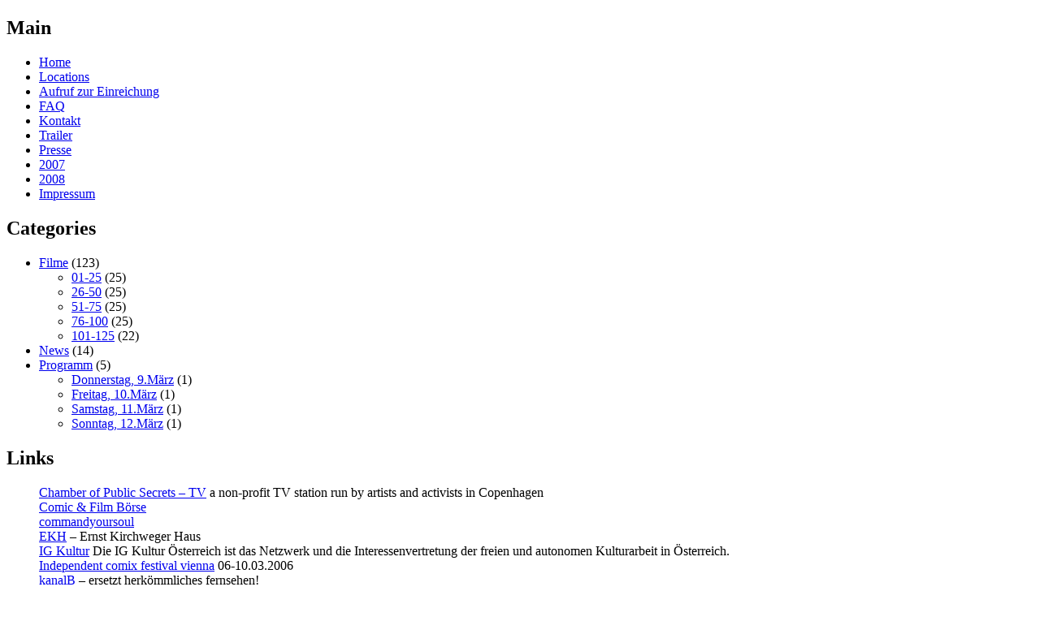

--- FILE ---
content_type: text/html
request_url: https://underdogfilmfest.org/2006/films/76-100/083-karnten-is-lei-i-kafele/
body_size: 5128
content:
<!DOCTYPE html PUBLIC "-//W3C//DTD XHTML 1.0 Transitional//EN" "http://www.w3.org/TR/xhtml1/DTD/transitional.dtd">
<html xmlns="http://www.w3.org/1999/xhtml" xml:lang="de" lang="de">
<!--
Red Train: Template for Wordpress 1.5
(c) by Vladimir Simovic aka Perun
www.vlad-design.de and www.perun.net

The CSS, XHTML and design is released under GPL:
http://www.opensource.org/licenses/gpl-license.php
-->

<head profile="http://gmpg.org/xfn/1">
<meta http-equiv="Last-Modified" content="Sat, 18 Jul 2015 20:32:41 GMT" />
<title>underdogfilmfest wien, vienna 2006 &raquo; 083 &#8211; Kärnten is lei I Käfele</title>
<meta http-equiv="Content-Type" content="text/html; charset=UTF-8" />
<meta name="generator" content="WordPress 4.2.2 with StaticPress ver.0.4.4" /> <!-- leave this for stats -->



<style type="text/css" media="screen">
@import url( http://underdogfilmfest.org/2006/wp-content/themes/red_train/style.css );
</style>


	
<link rel="alternate" type="text/xml" title="RSS .92" href="/2006/feed/rss/" />
<link rel="alternate" type="application/atom+xml" title="Atom 0.3" href="/2006/feed/atom/" />
	<link rel='archives' title='October 2006' href="/2006/2006/10/" />
	<link rel='archives' title='August 2006' href="/2006/2006/08/" />
	<link rel='archives' title='May 2006' href="/2006/2006/05/" />
	<link rel='archives' title='March 2006' href="/2006/2006/03/" />
	<link rel='archives' title='February 2006' href="/2006/2006/02/" />
	<link rel='archives' title='December 2005' href="/2006/2005/12/" />
		<script type="text/javascript">
			window._wpemojiSettings = {"baseUrl":"http:\/\/s.w.org\/images\/core\/emoji\/72x72\/","ext":".png","source":{"wpemoji":"http:\/\/underdogfilmfest.org\/2006\/wp-includes\/js\/wp-emoji.js","twemoji":"http:\/\/underdogfilmfest.org\/2006\/wp-includes\/js\/twemoji.js"}};
			( function( window, document, settings ) {
	var src, ready;

	/**
	 * Detect if the browser supports rendering emoji or flag emoji. Flag emoji are a single glyph
	 * made of two characters, so some browsers (notably, Firefox OS X) don't support them.
	 *
	 * @since 4.2.0
	 *
	 * @param type {String} Whether to test for support of "simple" or "flag" emoji.
	 * @return {Boolean} True if the browser can render emoji, false if it cannot.
	 */
	function browserSupportsEmoji( type ) {
		var canvas = document.createElement( 'canvas' ),
			context = canvas.getContext && canvas.getContext( '2d' );

		if ( ! context || ! context.fillText ) {
			return false;
		}

		/*
		 * Chrome on OS X added native emoji rendering in M41. Unfortunately,
		 * it doesn't work when the font is bolder than 500 weight. So, we
		 * check for bold rendering support to avoid invisible emoji in Chrome.
		 */
		context.textBaseline = 'top';
		context.font = '600 32px Arial';

		if ( type === 'flag' ) {
			/*
			 * This works because the image will be one of three things:
			 * - Two empty squares, if the browser doesn't render emoji
			 * - Two squares with 'G' and 'B' in them, if the browser doesn't render flag emoji
			 * - The British flag
			 *
			 * The first two will encode to small images (1-2KB data URLs), the third will encode
			 * to a larger image (4-5KB data URL).
			 */
			context.fillText( String.fromCharCode( 55356, 56812, 55356, 56807 ), 0, 0 );
			return canvas.toDataURL().length > 3000;
		} else {
			/*
			 * This creates a smiling emoji, and checks to see if there is any image data in the
			 * center pixel. In browsers that don't support emoji, the character will be rendered
			 * as an empty square, so the center pixel will be blank.
			 */
			context.fillText( String.fromCharCode( 55357, 56835 ), 0, 0 );
			return context.getImageData( 16, 16, 1, 1 ).data[0] !== 0;
		}
	}

	function addScript( src ) {
		var script = document.createElement( 'script' );

		script.src = src;
		script.type = 'text/javascript';
		document.getElementsByTagName( 'head' )[0].appendChild( script );
	}

	settings.supports = {
		simple: browserSupportsEmoji( 'simple' ),
		flag:   browserSupportsEmoji( 'flag' )
	};

	settings.DOMReady = false;
	settings.readyCallback = function() {
		settings.DOMReady = true;
	};

	if ( ! settings.supports.simple || ! settings.supports.flag ) {
		ready = function() {
			settings.readyCallback();
		};

		if ( document.addEventListener ) {
			document.addEventListener( 'DOMContentLoaded', ready, false );
			window.addEventListener( 'load', ready, false );
		} else {
			window.attachEvent( 'onload', ready );
			document.attachEvent( 'onreadystatechange', function() {
				if ( 'complete' === document.readyState ) {
					settings.readyCallback();
				}
			} );
		}

		src = settings.source || {};

		if ( src.concatemoji ) {
			addScript( src.concatemoji );
		} else if ( src.wpemoji && src.twemoji ) {
			addScript( src.twemoji );
			addScript( src.wpemoji );
		}
	}

} )( window, document, window._wpemojiSettings );
		</script>
		<style type="text/css">
img.wp-smiley,
img.emoji {
	display: inline !important;
	border: none !important;
	box-shadow: none !important;
	height: 1em !important;
	width: 1em !important;
	margin: 0 .07em !important;
	vertical-align: -0.1em !important;
	background: none !important;
	padding: 0 !important;
}
</style>
<link rel="wlwmanifest" type="application/wlwmanifest+xml" href="/2006/wp-includes/wlwmanifest.xml" /> 
<link rel='prev' title='084 &#8211; KopfLos' href="/2006/films/76-100/084-kopflos/" />
<link rel='next' title='082 &#8211; Das brennende Dorf' href="/2006/films/76-100/082-das-brennende-dorf/" />
<link rel='canonical' href="http://underdogfilmfest.org/2006/films/76-100/083-karnten-is-lei-i-kafele/" />

</head>
<body>

<div id="container">

<div id="header">
<!--<h1><a href="/2006">underdogfilmfest wien, vienna 2006</a></h1>-->
<h1><a href="/2006"></a></h1>
</div>

<div id="navi">
<div id="navi-innen">

<h2>Main</h2>
<ul>
<!--<li><a href="/2006">Home</a></li>--> 
<li class="page_item page-item-8"><a href="/2006/">Home</a></li>
<li class="page_item page-item-24"><a href="/2006/locations/">Locations</a></li>
<li class="page_item page-item-11"><a href="/2006/einreichung-submission/">Aufruf zur Einreichung</a></li>
<li class="page_item page-item-3"><a href="/2006/faq/">FAQ</a></li>
<li class="page_item page-item-2"><a href="/2006/contact/">Kontakt</a></li>
<li class="page_item page-item-17"><a href="/2006/trailer/">Trailer</a></li>
<li class="page_item page-item-14"><a href="/2006/press/">Presse</a></li>
<li class="page_item page-item-163"><a href="/2007">2007</a></li>
<li class="page_item page-item-164"><a href="/2008">2008</a></li>
<li><a href="/impressum">Impressum</a></li>
</ul>

<h2>Categories</h2>
<ul>
	<li class="cat-item cat-item-7"><a href="/2006/category/films/" >Filme</a> (123)
<ul class='children'>
	<li class="cat-item cat-item-8"><a href="/2006/category/films/01-25/" >  01-25</a> (25)
</li>
	<li class="cat-item cat-item-9"><a href="/2006/category/films/26-50/" > 26-50</a> (25)
</li>
	<li class="cat-item cat-item-10"><a href="/2006/category/films/51-75/" > 51-75</a> (25)
</li>
	<li class="cat-item cat-item-11"><a href="/2006/category/films/76-100/" > 76-100</a> (25)
</li>
	<li class="cat-item cat-item-12"><a href="/2006/category/films/101-125/" >101-125</a> (22)
</li>
</ul>
</li>
	<li class="cat-item cat-item-1"><a href="/2006/category/news/" title="News about the underdogfilmfest">News</a> (14)
</li>
	<li class="cat-item cat-item-13"><a href="/2006/category/program/" >Programm</a> (5)
<ul class='children'>
	<li class="cat-item cat-item-17"><a href="/2006/category/program/09032006/" >Donnerstag, 9.März</a> (1)
</li>
	<li class="cat-item cat-item-16"><a href="/2006/category/program/10032006/" >Freitag, 10.März</a> (1)
</li>
	<li class="cat-item cat-item-15"><a href="/2006/category/program/11032006/" >Samstag, 11.März</a> (1)
</li>
	<li class="cat-item cat-item-14"><a href="/2006/category/program/12032006/" >Sonntag, 12.März</a> (1)
</li>
</ul>
</li>
</ul>

<!--<h2>Archives:</h2>
<ul>
	<li><a href="/2006/2006/10/">October 2006</a>&nbsp;(1)</li>
	<li><a href="/2006/2006/08/">August 2006</a>&nbsp;(1)</li>
	<li><a href="/2006/2006/05/">May 2006</a>&nbsp;(2)</li>
	<li><a href="/2006/2006/03/">March 2006</a>&nbsp;(132)</li>
	<li><a href="/2006/2006/02/">February 2006</a>&nbsp;(2)</li>
	<li><a href="/2006/2005/12/">December 2005</a>&nbsp;(4)</li>
</ul
<h2>Language</h2>
<ul>
</ul>
>-->

<h2>Links</h2>
<ul>
<a href="http://www.chamber.dk/" title="a non-profit TV station run by artists and activists in Copenhagen">Chamber of Public Secrets &#8211; TV</a> a non-profit TV station run by artists and activists in Copenhagen<br />
<a href="http://www.comicfilm.at/">Comic &amp; Film Börse</a><br />
<a href="http://www.commandyoursoul.com/">commandyoursoul</a><br />
<a href="http://www.med-user.net/ekh/" title=" &#8211; Ernst Kirchweger Haus">EKH</a>  &#8211; Ernst Kirchweger Haus<br />
<a href="http://www.igkultur.at" title="Die IG Kultur Österreich ist das Netzwerk und die Interessenvertretung der freien und autonomen Kulturarbeit in Österreich.">IG Kultur</a> Die IG Kultur Österreich ist das Netzwerk und die Interessenvertretung der freien und autonomen Kulturarbeit in Österreich.<br />
<a href="http://www.independentcomixfestival.blogspot.com/" title="06-10.03.2006">Independent comix festival vienna</a> 06-10.03.2006<br />
<a href="http://kanalb.at" title="&#8211; ersetzt herkömmliches fernsehen!">kanalB</a> &#8211; ersetzt herkömmliches fernsehen!<br />
<a href="http://kinoki.at" title="&#8211; viva la autogestion audiovisual">Kinoki</a> &#8211; viva la autogestion audiovisual<br />
<a href="http://no-racism.net/" title="&#8211; no one is illegal!">no-racism.net</a> &#8211; no one is illegal!<br />
<a href="http://www.ohnekohle.net" title="Video Film Festival Juli 2006">Ohne Kohle</a> Video Film Festival Juli 2006<br />
<a href="http://www.viennashorts.com/" title="&#8211; 21. &#8211; 28. Mai 2006">Vienna Independent Shorts</a> &#8211; 21. &#8211; 28. Mai 2006<br />
</ul>

<h2><label for="s">Search</label></h2>	
<form id="searchform" method="get" action="/2006/index.php">
<div>
<input type="text" name="s" id="s" size="17" class="navi-search" /><br />
<input type="submit" name="submit" value="Search" class="search-button" />
</div>
</form>
<br />
<ul>
<a href="http://www.mozilla.com/firefox"  target="_blank"><img border="0" alt="Get Firefox!" title="Get Firefox!" src="../../../../img/get_firefox.gif" align="absmiddle"/></a>
</ul>
<!--
<h2>Trailer</h2>
<ul><li>
<a href="/2006/trailer" title="underdogfilmfest 2006 trailer"><img src="/2006/img/trailer.gif" alt="watch the trailer" width="100px" height="80px" /></a>
</li></ul>-->
<!--<h2>Meta:</h2>
<ul>
<li><a href="/2006/wp-login.php">Log in</a></li>
<li><a href="feed:http://underdogfilmfest.org/2006/feed/" title="Syndicate this site using RSS"><abbr title="Really Simple Syndication">RSS</abbr></a></li>
<li><a href="feed:http://underdogfilmfest.org/2006/comments/feed/" title="The latest comments to all posts in RSS">Comments <abbr title="Really Simple Syndication">RSS</abbr></a></li>
<li><a href="http://validator.w3.org/check/referer" title="This page validates as XHTML 1.0 Transitional">Valid <abbr title="eXtensible HyperText Markup Language">XHTML</abbr></a></li>
<li><a href="http://gmpg.org/xfn/"><abbr title="XHTML Friends Network">XFN</abbr></a></li>
<li><a href="http://wordpress.org/" title="Powered by WordPress, state-of-the-art semantic personal publishing platform."><abbr title="WordPress">WP</abbr></a></li>
</ul>-->

</div>
</div>

<hr />

<div id="content">


<!--<div class="date">Friday, 03.03.2006</div>-->

<h2 id="post-126"><a href="/2006/films/76-100/083-karnten-is-lei-i-kafele/" rel="bookmark" title="Permanent Link: 083 &#8211; Kärnten is lei I Käfele">083 &#8211; Kärnten is lei I Käfele</a></h2>

<div class="meta"><!--Filed under: <a href="/2006/category/films/76-100/" rel="category tag"> 76-100</a> &#8212; flo @ 02:44:27 -->



</div>

<div class="storycontent">
<p><img class="stills" src="/2006/img/no_picture.gif" alt="Still" align="left"/>Experimentalfilm<br />
Österreich 2005<br />
Farbe<br />
4:30 Minuten</p>
<p>Regie: Christina Gillinger<br />
e-mail:chgillinger< at >yahoo.de</p>
<p>&nbsp;</p>
</div> 

<div class="feedback">
<a href="/2006/films/76-100/083-karnten-is-lei-i-kafele/#comments">Comments (2)</a></div>

	<!--
	<rdf:RDF xmlns:rdf="http://www.w3.org/1999/02/22-rdf-syntax-ns#"
			xmlns:dc="http://purl.org/dc/elements/1.1/"
			xmlns:trackback="http://madskills.com/public/xml/rss/module/trackback/">
		<rdf:Description rdf:about="http://underdogfilmfest.org/2006/films/76-100/083-karnten-is-lei-i-kafele/"
    dc:identifier="http://underdogfilmfest.org/2006/films/76-100/083-karnten-is-lei-i-kafele/"
    dc:title="083 &#8211; Kärnten is lei I Käfele"
    trackback:ping="http://underdogfilmfest.org/2006/films/76-100/083-karnten-is-lei-i-kafele/trackback/" />
</rdf:RDF>	-->
	
<div class="center">&laquo; <a href="/2006/films/76-100/084-kopflos/">084 &#8211; KopfLos</a> 
&nbsp; <a href="/2006/films/76-100/082-das-brennende-dorf/">082 &#8211; Das brennende Dorf</a> &raquo;</div>


<h4 id="comments">2 Comments 
	<a href="#postcomment" title="Leave a comment"><strong>&raquo;</strong></a>
</h4>


<ol id="commentlist">

	<li id="comment-161">
	<p>muy bonito</p>
	<p><cite>Comment by Anonymous &#8212; Sunday, 02.04.2006 @ <a href="#comment-161">02:02:51</a></cite> </p>
	</li>

 
</ol>


<p><a href="/2006/films/76-100/083-karnten-is-lei-i-kafele/feed/"><abbr title="Really Simple Syndication">RSS</abbr> feed for comments on this post.</a> 
	 | <a href="/2006/films/76-100/083-karnten-is-lei-i-kafele/trackback/" rel="trackback">TrackBack <abbr title="Uniform Resource Identifier">URI</abbr></a>
</p>

<h4 id="postcomment">Leave a comment</h4>


<form action="/2006/wp-comments-post.php" method="post" id="commentform">


<p><input type="text" name="author" id="author" value="" size="22" tabindex="1" />
<label for="author"><small>Name </small></label></p>

<p><input type="text" name="email" id="email" value="" size="22" tabindex="2" />
<label for="email"><small>Mail (will not be published) </small></label></p>

<p><input type="text" name="url" id="url" value="" size="22" tabindex="3" />
<label for="url"><small>Website</small></label></p>


<p><small><strong>XHTML</strong> ( You can use these tags): &lt;a href=&quot;&quot; title=&quot;&quot;&gt; &lt;abbr title=&quot;&quot;&gt; &lt;acronym title=&quot;&quot;&gt; &lt;b&gt; &lt;blockquote cite=&quot;&quot;&gt; &lt;cite&gt; &lt;code&gt; &lt;del datetime=&quot;&quot;&gt; &lt;em&gt; &lt;i&gt; &lt;q cite=&quot;&quot;&gt; &lt;s&gt; &lt;strike&gt; &lt;strong&gt; .</small></p>

<p><textarea name="comment" id="comment" cols="55" rows="11" tabindex="4"></textarea></p>

<p><input name="submit" type="submit" id="submit" tabindex="5" class="search-button" />

<input type="hidden" name="comment_post_ID" value="126" />
</p>
<p style="display: none;"><input type="hidden" id="akismet_comment_nonce" name="akismet_comment_nonce" value="5c7967fe8c" /></p><p style="display: none;"><input type="hidden" id="ak_js" name="ak_js" value="213"/></p>
</form>




<div class="center"></div>

<div id="footer"></div>
</div>

</div>

</body>
</html>
